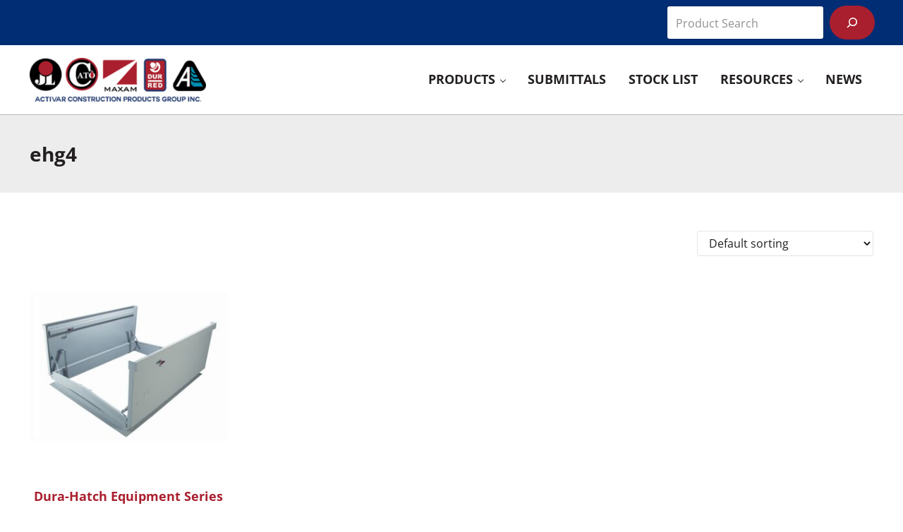

--- FILE ---
content_type: text/css
request_url: https://www.activarcpg.com/wp-content/themes/activarcpg/style.css?ver=1.0.71620252029
body_size: 3128
content:
/**
 * Theme Name:       Activar CPG
 * Theme URI:        https://www.activarcpg.com
 * Description:      Custom theme created for Activar Construction Product Group Inc. utilizing Mai Theme Engine for the Genesis Framework.
 * Author:           Flying Orange
 * Author URI:       https://www.flyingorangewebdesign.com/
 * Version:          1.0
 * Text Domain:      activarcpg
 * Template:         genesis
 * Template Version: 3.4
 * License:          GPL-2.0-or-later
 * License URI:      http://www.gnu.org/licenses/gpl-2.0.html
 */



/* Table of Contents

	- Defaults
	- Theme Customizations
	- WooCommerce Customizations
	- WPDataTables Customizations
	- USA Map Customizations
	- Media Queries

*/

/* # Defaults
---------------------------------------------------------------------------------------------------- */

:root {
	--h1-font-size: var(--font-size-xxxxl);
	--h2-font-size: var(--font-size-xxl);
	--sub-menu-background: var(--color-alt);
	--sub-menu-link-color-hover: var(--color-primary);
	--color-border: var(--color-custom-1);
	--sub-menu-width: 300px;
}

.nav-before-header-menu {
	--menu-font-size: var(--font-size-sm);
	--menu-text-transform: uppercase;
}

.nav-header {
	--menu-text-transform: uppercase;
	--menu-font-weight: var(--heading-font-weight);
	--menu-item-link-color: var(--color-heading);
    --menu-item-link-color-hover: var(--color-secondary);
}

.nav-header .menu-item-link-current {
	color: var(--color-primary);
}

.sub-menu .menu-item-link {
	font-size: var(--font-size-sm);
	--menu-item-link-color: var(--color-heading);
	text-transform: none;
	padding: var(--spacing-xs) var(--spacing-md);
}

.entry-title-single {
	--entry-title-font-size: var(--font-size-xxl);
}



.button {
	border-radius: 30px !important;
	text-transform: uppercase;
	font-weight: 700;
}

.foo-table .nt_btn.nt_rounded_btn {
	border-radius: 30px !important;
	font-weight: 500;
	text-transform: uppercase;
}

h1.page-header-title {
	font-size: var(--font-size-xl);
}

.has-image-left-middle {
	--entry-image-link-margin-right: 0;
	--entry-image-link-margin-left: var(--column-gap);
}

.site-container {
	z-index: 9999;
}

.site-footer a {
	text-decoration: none;
}

.wp-block-image a:hover {
	opacity: 0.8;
}

/* # Theme Customizations
---------------------------------------------------------------------------------------------------- */

.home .content-sidebar-wrap {
	margin-top: 0;
}

.home .has-md-max-width, .home .has-sm-max-width {
	margin-left: 0;
}

.colr {
	background-image: linear-gradient(to right, white, #f2f2f2);
}

.coll {
	background-image: linear-gradient(to right, #f2f2f2, white);
}

.JLpage .page-header {
	background: var(--color-primary);
	color: var(--color-white);
}

.JLpage h1.page-header-title {
	color: var(--color-white);	
}

.MMpage .page-header {
	background: var(--color-custom-3);
	color: var(--color-white);
}

.MMpage h1.page-header-title, .DRpage h1.page-header-title {
	color: var(--color-white);	
}

.DRpage .page-header {
	background: var(--color-secondary);
}

.ALpage .page-header {
	background: var(--color-custom-2);
	color: var(--color-white);
}

.ALpage h1.page-header-title {
	color: var(--color-white);	
}

.single-post {
	--content-sidebar-wrap-margin-bottom: 0;
}

.single-post .after-entry {
    margin: var(--spacing-xxl) 0 0;
}

[type=search] {
	padding: var(--spacing-xs) var(--spacing-sm);
}

/* # WooCommerce Customizations
---------------------------------------------------------------------------------------------------- */

.summary {
	justify-content: flex-start;
}

h1.product_title {
	font-size: var(--font-size-lg);
}

p.price {
	color: var(--color-link);
	font-size: var(--font-size-md);
}

.product-category a {
	color: var(--color-body);
}

.product-category a:hover {
	text-decoration: none;
	color: var(--color-primary);
}

.product-category img {
	margin-bottom: var(--spacing-md);
}

.wc-tabs {
	margin: var(--spacing-lg) 0 0;
}

.wc-tabs li:not(.active) a {
	border-top-color: #b8babc;
	border-right-color: #b8babc;
	border-left-color: #b8babc;	
	background-color: #fff;
	font-size: var(--font-size-sm);
}

.wc-tabs li.active a, .wc-tabs li.active a:focus {
	background-color: var(--color-alt);
	border-bottom-color: #b8babc;
	font-size: var(--font-size-sm);
}

.wc-tab {
	border-bottom-color: #b8babc;
	border-right-color: #b8babc;
	border-left-color: #b8babc;	
}

.woocommerce-Tabs-panel {
	padding: var(--spacing-lg);
	border-bottom: var(--border);
	border-left: var(--border);
	border-right: var(--border);
	border-bottom-color: #b8babc;
	border-right-color: #b8babc;
	border-left-color: #b8babc;	
}

.wc-tab h2, .related h2 {
	font-size: var(--font-size-xl);
}

h2.woocommerce-loop-product__title {
	font-size: var(--font-size-md);
	margin-bottom: var(--spacing-sm);
}

.variations label {
	font-size: var(--font-size-sm);
}

.added_to_cart {
	border-radius: 30px !important;
	text-transform: uppercase;
	font-weight: 700;
	font-size: var(--font-size-base);
	--button-padding: var(--button-padding);
}

.single-product span.tagged_as {
    display: none !important;
}

.orderby option[value="price"],
.orderby option[value="price-desc"]
{
   display: none;
}

.wpfFilterWrapper i {
	display: none !important;
}

/* # WPDataTables Customizations
---------------------------------------------------------------------------------------------------- */

.wpDataTablesWrapper table.wpDataTable td {
	padding: var(--spacing-sm) var(--spacing-md) !important;
}

.wpdt-c .button {
	color: var(--color-white) !important;
}

.wpdt-c .button-small {
	color: var(--color-white) !important;
	font-size: var(--font-size-sm) !important;
	--button-padding: var(--spacing-xs) var(--spacing-md);
	border-radius: 30px !important;
}

.wpDataTablesWrapper .dataTables_filter {
	background: var(--color-alt);
}

.wpDataTablesWrapper .dataTables_filter > label {
	padding: var(--spacing-sm);
}

/* # USA Map Customizations
---------------------------------------------------------------------------------------------------- */

.usaHtml5MapContainer {
	max-width: 75% !important;
	margin-left: auto;
	margin-right: auto;
}

/* # Media Queries
---------------------------------------------------------------------------------------------------- */

@media (max-width: 767px) {

	.before-header {
		display: none;
	
}
	
}



/* User Portal*/
main {
  display: block;
  margin-left: auto;
  margin-right: auto;
  max-width: 64em;
  width: 100%;
}
.userportal {
  border-collapse: collapse;
  border-spacing: 0;
  max-width: 100%;
  width: 100%;
  font-size: 15px;
  margin-bottom: 5px;
}
.userportal tr td a {
    color: #2079d2;
    text-decoration: none;
}

/*** HEADER ***/
.userportal thead {
  border-bottom: 2px solid #e5e5e5;
}
.userportal th,
.userportal td {
  padding: 10px 12px;
  position: relative;
}
.userportal th {
  letter-spacing: 0.025em;
  outline: none;
  padding-right: 2em;
  text-align: left;
  transition: color 0.2s ease-in-out;
  background: #000;
}
.userportal th:hover,
.userportal th:focus {
  color: #83e4e2;
}

/* Arrows */
.userportal th:after,
.userportal th:before {
  border: 0.35em solid transparent;
  content: '';
  height: 0; 
  position: absolute;
  right: 0.65em;
  top: 50%;
  transform: translateY(-50%);
  transition: border-color 0.2s ease-in-out;
  width: 0; 
}
.userportal th:before {
  border-bottom-color: rgba(255, 255, 255, 0.25);
  border-top: 0;
  margin-top: -0.35em;
}
.userportal th:after {
  border-bottom: 0;
  border-top-color: rgba(255, 255, 255, 0.25);
  margin-top: 0.35em;
}
.userportal th:hover:before,
.userportal th:focus:before {
  border-bottom-color: rgba(255, 255, 255, 0.75);
}
.userportal th:hover:after,
.userportal th:focus:after {
  border-top-color: rgba(255, 255, 255, 0.75);
}

.userportal th[aria-sort="ascending"],
.userportal th[aria-sort="descending"] {
  color: #fddc32;
}

.userportal th[aria-sort="ascending"]:before {
  border-bottom-color: #a2ed56;
}

.userportal th[aria-sort="ascending"]:after {
  border-top-color: rgba(255, 255, 255, 0.25);
}

.userportal th[aria-sort="descending"]:before {
  border-bottom-color: rgba(255, 255, 255, 0.25);
}

.userportal th[aria-sort="descending"]:after {
  border-top-color: #fd6470;
}

.userportal tr:nth-child(even) {
  background-color: #fcfcfc;
}
.userportal td[data-label="Name"] {
  /*font-weight: 700;*/
  letter-spacing: 0.05em;
}

/* Animal Cells */
.userportal td[data-label="Chickens"],
.userportal td[data-label="Pigs"],
.userportal td[data-label="Snakes"] {
  text-align: center;
}

.userportal  .tablesorter-headerRow {
    background: #000;
    color: #fff;
}

.orderdata.container {
  position: relative;
  /*max-width: 700px;*/
  width: 100%;
  background: #ebebeb0f;
  padding: 25px;
  border-radius: 8px;
  box-shadow: 0 0 15px rgba(0, 0, 0, 0.1);
}
.orderdata.container header {
  font-size: 1.5rem;
  color: #333;
  font-weight: 500;
  text-align: center;
}
.orderdata.container .form {
    margin-top: 0px;
    display: inline-block;
    width: 100%;
}
.orderdata .form .input-box {
  width: 100%;
  margin-top: 20px;
}
.orderdata .input-box label {
  color: #333;
}

.orderdata .form .column {
    width: 33%;
    float: left;
}

.orderdata .input-box label {
    font-weight: bold;
    margin-bottom: 0px !important;
    display: block;
}

.orderdata .form .input-box span {
    font-size: 16px;
    line-height: 22px;
    display: inherit;
}
.userportal tr td {
    border-right: 1px solid #ccc!important;
}


/*Responsive*/

@media (max-width: 1192px) {
	.search {
	    width: 37%;
	    float: right;
	}
}
@media (max-width: 1156px) {
.search {
    width: 500px;
    float: left;
}
}
@media (max-width: 767px) {
	.orderdata .form .column {
	    width: 50%;
	    float: left;
	}

}
@media (max-width: 600px) {

  /*** TABLE ***/
  .userportal tr,
  .userportal td {
    display: block;
  }

  .userportal tr {
    padding: 0;
  }

  /* Header */
  .userportal thead tr {
    text-align: center;
  }

  .userportal th {
    display: block;
    padding: 0.6em 0.5em;
  }

  /* Body */
  .userportal td {
    padding: 0.25em 0.5em 0.25em 6.5em;
  }

  .userportal td:before {
    content: attr(data-label);
    left: 0.5em;
    position: absolute;
    top: 0.125em;
    width: 100%;
  }

  /* Animal Cells */
  .userportal td[data-label="Chickens"],
  .userportal td[data-label="Pigs"],
  .userportal td[data-label="Snakes"] {
    text-align: left;
  }

  /* Check and Cross Marks */
  .userportal span.yes {
    line-height: 0.875;
  }
  .orderdata .form .column {
	    width: 100%; 
  }
  .userportal th, .userportal td {
      position: relative; 
      border-right: 0px;
  }
  .userportal td:first-of-type, .userportal th:first-of-type {
     border-left: 0px;
  }
  .userportal tr td {
      border-right: 0px solid #ccc!important;
      padding: 0.25em 0.5em 0.25em 10em;
  }
  .userportal tr, .userportal td {
    display: block;
    border-bottom: 0px;
  }
  .userportal tr:nth-child(even) {
    background-color: #e9e9e9;
}

}

/* Search page fix */
body.search {
	width: 100% !important;
}

@media (max-width: 550px) {
	.search {
		width: 100%; 
	}
}
@media screen and (max-width: 500px) {
  .orderdata .form .column {
    flex-wrap: wrap;
  }
}

@media screen and (max-width: 420px) {
	.search input[type="text"] {
	    width: 60%;
	    float: left; 
	    height: 30px; margin-top: 0px;
	}
	.search input[type="submit"] {
	    background: #000;
	    float: left;    margin-top: 0px;
	}
	.search {
	    margin-bottom: 10px;
	}
}


li#wppb-form-element-1,li#wppb-form-element-7,li#wppb-form-element-10 {
    display: none;
}

form#wppb-edit-user ul {
    clear: both;
    max-width: 100%;
}
form#wppb-edit-user .wppb-form-field {
    width: 50%;
    float: left;
    min-height: 60px;
}

.wppb-form-field label, #wppb-login-wrap .login-username label, #wppb-login-wrap .login-password label, #wppb-login-wrap .login-auth label {
    width: 50%;
    float: none !important;
    min-height: 1px;
}
.wppb-form-field input[type="text"], .wppb-form-field input[type="number"], .wppb-form-field input[type="email"], .wppb-form-field input[type="url"], .wppb-form-field input[type="password"], .wppb-form-field input[type="search"], .wppb-form-field select, .wppb-form-field textarea, .wppb-checkboxes, .wppb-radios, #wppb-login-wrap .login-username input, #wppb-login-wrap .login-password input, #wppb-login-wrap .login-auth input {
    width: 100%;
    float: none !important;
}
li#wppb-form-element-11 {
    display: none;
}
#wppb-login-wrap p, #select_user_to_edit_form p {
    float: none !important;
}
li#wppb-form-element-8 {
    clear: both;
}

form#wppb-edit-user .text-input  {
    height: 45px;
    width: 95%;
    border-radius: 10px;
    padding-left: 15px;
}

select.default_field_display-name {
    height: 45px;
    width: 95%  !important;
    border-radius: 10px;
}

form#wppb-loginform .input#user_login, form#wppb-loginform input#user_pass, form#wppb-recover-password input#username_email {
    height: 45px;
    border-radius: 10px;
    padding-left: 15px;
    width: 100%  !important;
}

form#wppb-loginform, form#wppb-recover-password {
    background: #cccccc24;
    width: 60%;
    padding: 20px 30px;
    border-radius: 10px;
}

form#wppb-recover-password .wppb-form-field > span {
    margin-left: 0% !important;
}

form#wppb-recover-password #pass-strength-result {
    margin: 9px 5px 5px 0%  !important;
    padding: 3px 5px  !important;
    height: 33px  !important;
}
a.login-lost-password:focus {
    border: 0px !important;
    outline: none;
}